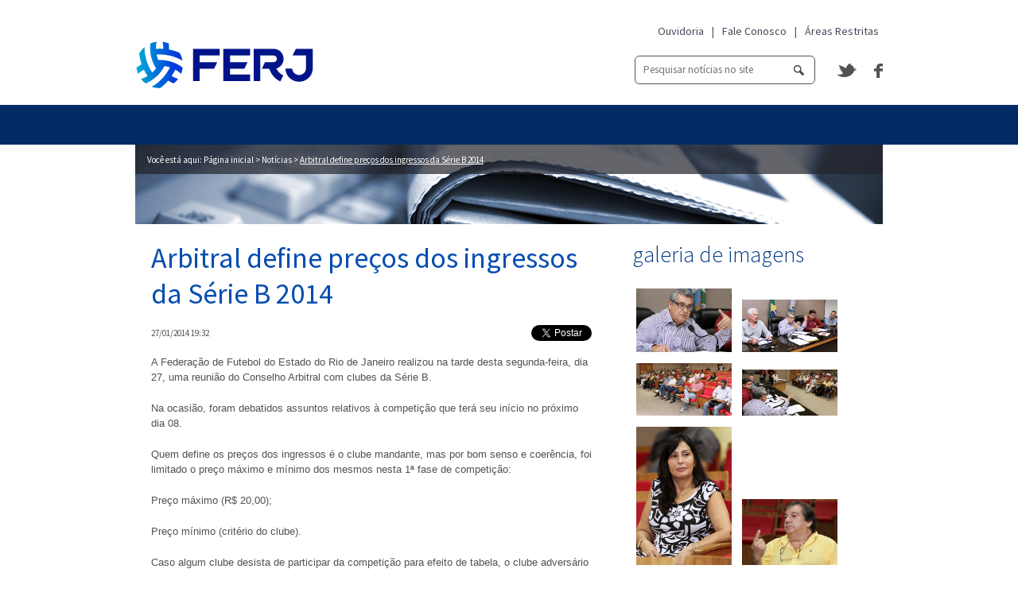

--- FILE ---
content_type: text/html; charset=utf-8
request_url: https://fferj.com.br/Noticias/View/8414
body_size: 4903
content:
<!DOCTYPE html PUBLIC "-//W3C//DTD XHTML 1.0 Transitional//EN" "http://www.w3.org/TR/xhtml1/DTD/xhtml1-transitional.dtd">
<html xmlns="http://www.w3.org/1999/xhtml">
<head>
    <meta http-equiv="Content-Type" content="text/html; charset=utf-8" />
    
    <meta http-equiv="X-UA-Compatible" content="IE=edge">
    <title>FERJ | Arbitral define pre&#231;os dos ingressos da S&#233;rie B 2014</title>
    <link href="/Content/Allen2012css/avisoPopUp.css" rel="stylesheet" type="text/css" />
    <link href="/Content/menu.css" rel="stylesheet" type="text/css" />
    <link href="/Content/JQueryUI/jquery.ui.all.css" rel="stylesheet" type="text/css" />
    <link href="/Content/Site.css" type="text/css" rel="stylesheet"  />
    <link rel="shortcut icon" href="/Content/imagens/favicon.ico"/>

    <script src="/Scripts/jquery-1.10.2.js" type="text/javascript"></script>
</head>
<body>
<div id="global">
    
    <div id="header">
        <div id="content" class="wrap">
            <a href="/">
                <img src="/Content/images/logo.png" id="logo" alt="Página Inicial"/></a>
            <div id="menu-extra">
                <ul>
                    <li><a href="/Ouvidoria">Ouvidoria</a></li>
                    <li>|</li>
                    <li><a href="/FaleConosco">Fale Conosco</a></li>
                    <li>|</li>
                    <li><a href="http://servicos.fferj.com.br/clube">Áreas Restritas</a>
                    </li>
                </ul>
            </div>
            
            <div id="search-content">
<form action="/Noticias/PesquisaNoticia" method="post">                    <input type="text" placeholder="Pesquisar notícias no site" name="Titulo" id="search-input"/>
                    <input type="submit" id="btnsearch-input" class="button-style-1" value="buscar"/>
</form>            </div>
             
            
            <div id="redes-sociais">
                <a href="https://twitter.com/fferj" id="twitter" title="Ferj no Twitter" target="_blank">
                </a><a href="http://www.facebook.com/fferjoficial" id="facebook" title="Ferj no Facebook"
                       target="_blank"></a>
            </div>
            
        </div>
        
        <div id="menu-main">
<ul class="wrap">
        <li><a> </a></li>            
</ul>

        </div>
        
    </div>
    
    
<link rel="stylesheet" type="text/css" href="/Content/noticiaAberta.css" />
<script src="/Scripts/ler-noticia.js" type="text/javascript"></script>
<script src="/Scripts/Facebook.js" type="text/javascript"></script>
<div id="pagina-ler-noticia" class="modelPage">
    <div class="wrap">
        <div class="navegacao">
            <p>
                Você está aqui: <a href="/Home">Página inicial</a> &gt; <a href="/Noticias">Notícias</a> &gt; <span>Arbitral define pre&#231;os dos ingressos da S&#233;rie B 2014</span>
            </p>
        </div>
        <div class="corpo">
                <div id="conteudo-da-noticia">
                    <h1 id="lblTitulo">Arbitral define pre&#231;os dos ingressos da S&#233;rie B 2014</h1>
                    <div class="compartilhamento">
                        <div id="fb-root">
                        </div>
                        <div class="fb-like" data-layout="button_count" data-width="450" data-show-faces="false"
                            data-action="recommend">
                        </div>
                        <a id="tweet" href="https://twitter.com/share" class="twitter-share-button" data-lang="pt">Tweetar</a>
                        <script>                            !function (d, s, id) {
                                var js, fjs = d.getElementsByTagName(s)[0], p = /^http:/.test(d.location) ? 'http' : 'https';
                                if (!d.getElementById(id)) {
                                    js = d.createElement(s);
                                    js.id = id;
                                    js.src = p + '://platform.twitter.com/widgets.js';
                                    fjs.parentNode.insertBefore(js, fjs);
                                }
                            }(document, 'script', 'twitter-wjs');
                        </script>
                        <!-- Posicione esta tag onde você deseja que o botão +1 apareça. -->
                        <g:plusone size="medium"></g:plusone>
                        <!-- Posicione esta tag depois da última tag do botão +1. -->
                        <script type="text/javascript">
                            (function () {
                                var po = document.createElement('script'); po.type = 'text/javascript'; po.async = true;
                                po.src = 'https://apis.google.com/js/plusone.js';
                                var s = document.getElementsByTagName('script')[0]; s.parentNode.insertBefore(po, s);
                            })();
                        </script>
                    </div>
                    <p id="lblData">

                            <span>27/01/2014 19:32</span>  



                    </p>
                    <div id="divTexto"><p><span style="font-family: arial, helvetica, sans-serif; font-size: small;">A Federação de Futebol do Estado do Rio de Janeiro realizou na tarde desta segunda-feira, dia 27, uma reunião do Conselho Arbitral com clubes da Série B.</span></p>
<p><span style="font-family: arial, helvetica, sans-serif; font-size: small;">Na ocasião, foram debatidos assuntos relativos à competição que terá seu início no próximo dia 08.</span></p>
<p><span style="font-family: arial, helvetica, sans-serif; font-size: small;">Quem define os preços dos ingressos é o clube mandante, mas por bom senso e coerência, foi limitado o preço máximo e mínimo dos mesmos nesta 1ª fase de competição:</span></p>
<p><span style="font-family: arial, helvetica, sans-serif; font-size: small;">Preço máximo (R$ 20,00);</span></p>
<p><span style="font-family: arial, helvetica, sans-serif; font-size: small;">Preço mínimo (critério do clube).</span></p>
<p><span style="font-family: arial, helvetica, sans-serif; font-size: small;">Caso algum clube desista de participar da competição para efeito de tabela, o clube adversário folgará na rodada.</span></p>
<p><span style="font-family: arial, helvetica, sans-serif; font-size: small;"><strong>JOGOS DO ANGRA DOS REIS SERÃO À NOITE</strong></span></p>
<p><span style="font-family: arial, helvetica, sans-serif; font-size: small;">A pedido da sua diretoria, o Angra dos Reis Futebol Clube, jogará às 19h, nas partidas em que for o mandante.</span></p>
<p><span style="font-family: arial, helvetica, sans-serif; font-size: small;"><strong>PREMIAÇÃO DEFINIDA</strong></span></p>
<p><span style="font-family: arial, helvetica, sans-serif; font-size: small;">O presidente da FERJ, Dr. Rubens Lopes, aproveitou para anunciar a premiação do campeonato que este ano será de R$100.000,00, distribuídos em partes iguais para os quatro primeiros colocados.</span></p>
<p><span style="font-family: arial, helvetica, sans-serif; font-size: small;"> </span></p>
<p> </p>
<p> </p>
<p><span style="font-family: arial, helvetica, sans-serif; font-size: small;">Agência FERJ</span></p>
<p><span style="font-family: arial, helvetica, sans-serif; font-size: small;"> </span></p></div>
                        <div class="editor-field">
                            <img id="imgCapa" alt="imgCapa" src="http://fferj.azurewebsites.net/admin/AzureStorage/GetImage?path=2014/1/27/7d8f1f92-3e98-4941-8a3a-799b18d49dbe.jpg" title="&#218;rsula Nery/ Ag&#234;ncia FERJ" class="capaNoticia"  width="100%"/>
                        </div>
                </div>
        </div>

            <div class="mais-galerias" style="float: right; margin-left: 50px; width: 315px;">
                <h2 style="margin-bottom: 20px;">galeria de imagens</h2>
                    <a href="/AlbumImagem/View/341">
                        <img src="http://fferj.azurewebsites.net/admin/AzureStorage/GetImage?path=2014/1/28/15871f4a-8994-44b4-a0b0-843e17d128dd.JPG" alt="c810aea4-16fe-4ab6-9515-4d14a8fc452c.JPG" style="width: 120px" />
                    </a>
                    <a href="/AlbumImagem/View/341">
                        <img src="http://fferj.azurewebsites.net/admin/AzureStorage/GetImage?path=2014/1/28/f2f4b47c-d0a7-4e12-a1be-5b24c46ad74b.JPG" alt="e9bd5157-d1ff-4fb8-92c3-db803868cff0.JPG" style="width: 120px" />
                    </a>
                    <a href="/AlbumImagem/View/341">
                        <img src="http://fferj.azurewebsites.net/admin/AzureStorage/GetImage?path=2014/1/28/bb714bcf-e411-4d33-a761-8dcfc632f7d2.JPG" alt="696bbb2a-f048-4f58-97ea-323f19e44383.JPG" style="width: 120px" />
                    </a>
                    <a href="/AlbumImagem/View/341">
                        <img src="http://fferj.azurewebsites.net/admin/AzureStorage/GetImage?path=2014/1/28/90b90d63-861b-46ea-94a5-fa884dcdd093.JPG" alt="3679dad0-10b9-4eae-8ef7-3e6bddd19deb.JPG" style="width: 120px" />
                    </a>
                    <a href="/AlbumImagem/View/341">
                        <img src="http://fferj.azurewebsites.net/admin/AzureStorage/GetImage?path=2014/1/28/2c221ccb-c3b0-4210-8996-7913d4f967bc.JPG" alt="be4811e5-80f1-4c5f-aeb7-fabad91574a0.JPG" style="width: 120px" />
                    </a>
                    <a href="/AlbumImagem/View/341">
                        <img src="http://fferj.azurewebsites.net/admin/AzureStorage/GetImage?path=2014/1/28/0e92534b-45c6-435c-b0d3-9427923abf5a.JPG" alt="d3bed1a5-39ae-4716-9250-52477f60829f.JPG" style="width: 120px" />
                    </a>
            </div>
<a class="ver-mais" href="/AlbumImagem">ver mais</a>
        <div id="leia-tambem">
            <h2>leia tamb&eacute;m</h2>
    <div class="categoria">
        <span class="data">
                <span>22/12/2025 18:49</span>  
        </span>
        <a class="titulo conteudo" href="/Noticias/View/23241">Sampaio e Lusa fazem amistoso de prepara&#231;&#227;o </a>
    </div>
    <div class="categoria">
        <span class="data">
                <span>22/12/2025 18:03</span>  
        </span>
        <a class="titulo conteudo" href="/Noticias/View/23240">Bangu apresenta mais um refor&#231;o </a>
    </div>
    <div class="categoria">
        <span class="data">
                <span>22/12/2025 14:46</span>  
        </span>
        <a class="titulo conteudo" href="/Noticias/View/23150">Curso de &#193;rbitros: matr&#237;culas abertas!</a>
    </div>
    <div class="categoria">
        <span class="data">
                <span>21/12/2025 18:41</span>  
        </span>
        <a class="titulo conteudo" href="/Noticias/View/23239">Maric&#225; realiza jogo-treino contra o Sub-20 do Botafogo</a>
    </div>
<div class="clear"></div>
<a class="ver-mais" href="/Noticias">ver mais</a>

        </div>
    </div>
</div>
<div class="clear">
</div>

    <div id="rodape">
        <div class="wrap">

    <div class="coluna coluna-first">

        <h3>
                <a target="_self"> </a>
        </h3>
    </div>

        </div>
        <div class="clear">
        </div>
        <div id="licensa" class="wrap">
            <span style="margin-left: 5px;">© FERJ 2013</span> <span><a href="/Ouvidoria">OUVIDORIA</a></span><span>|</span>
            <span><a href="/FaleConosco">FALE CONOSCO</a></span><span>|</span>
            <span id="areas-restritas-rodape"><a href="http://servicos.fferj.com.br/clube" target="_blank">
                    ÁREAS RESTRITAS</a></span><span>|</span> <span><a href="mailto:comunicacao@fferj.com.br">
                        ANUNCIE</a></span><span>|</span> <span><a href="#" class="voltarTopo">VOLTAR AO TOPO</a></span>
            <span class="direitos-reservados">SITE OFICIAL DA FEDERAÇÃO DE FUTEBOL DO ESTADO DO
                    RIO DE JANEIRO</span>
        </div>
    </div>
    <div id="direitos-reservados">
        <div class="wrap">
            <span>Todos os direitos reservados</span> <a href="http://fferj.com.br/"
                                                         target="_blank"><span id="logo">Desenvolvido por</span></a>
        </div>
    </div>
</div>

<script src="/Scripts/menu.js" type="text/javascript"></script>
<script src="/Scripts/Allen2012-2.0.js" type="text/javascript"></script>
<script src="/Scripts/Common.js" type="text/javascript"></script>
<script src="/Scripts/JQueryUI/jquery.ui.core.js" type="text/javascript"></script>
<script src="/Scripts/JQueryUI/jquery.ui.datepicker.js" type="text/javascript"></script>
<script src="/Scripts/JQueryUI/jquery.ui.widget.js" type="text/javascript"></script>
<script src="/Scripts/jquery.maskedinput.js" type="text/javascript"></script>

<script type="text/javascript">
    var _gaq = _gaq || [];
    _gaq.push(['_setAccount', 'UA-45652722-1']);
    _gaq.push(['_trackPageview']);

    (function () {
        var ga = document.createElement('script'); ga.type = 'text/javascript'; ga.async = true;
        ga.src = ('https:' == document.location.protocol ? 'https://ssl' : 'http://www') + '.google-analytics.com/ga.js';
        var s = document.getElementsByTagName('script')[0]; s.parentNode.insertBefore(ga, s);
    })();
</script>
</body>
</html>


--- FILE ---
content_type: text/html; charset=utf-8
request_url: https://accounts.google.com/o/oauth2/postmessageRelay?parent=https%3A%2F%2Ffferj.com.br&jsh=m%3B%2F_%2Fscs%2Fabc-static%2F_%2Fjs%2Fk%3Dgapi.lb.en.OE6tiwO4KJo.O%2Fd%3D1%2Frs%3DAHpOoo_Itz6IAL6GO-n8kgAepm47TBsg1Q%2Fm%3D__features__
body_size: 160
content:
<!DOCTYPE html><html><head><title></title><meta http-equiv="content-type" content="text/html; charset=utf-8"><meta http-equiv="X-UA-Compatible" content="IE=edge"><meta name="viewport" content="width=device-width, initial-scale=1, minimum-scale=1, maximum-scale=1, user-scalable=0"><script src='https://ssl.gstatic.com/accounts/o/2580342461-postmessagerelay.js' nonce="-on_fnDGkTkHmXpZ99kttQ"></script></head><body><script type="text/javascript" src="https://apis.google.com/js/rpc:shindig_random.js?onload=init" nonce="-on_fnDGkTkHmXpZ99kttQ"></script></body></html>

--- FILE ---
content_type: text/css
request_url: https://fferj.com.br/Content/Allen2012css/avisoPopUp.css
body_size: 955
content:
/*--------@Autor - Cássio de Oliveira Ferraz--------*/
/*--------Css página de Financeiro - Institucional FFERJ---------*/
.avisoParteUm {
    background-color: #FFFFFF;
    border: 1px solid #022B63;
    /*left: 879px;*/
    left: 45%;
    margin-left: -200px;
    margin-top: -50px;
    min-height: 100px;
    min-width: 400px;
    padding: 10px;
    position: fixed;
    text-align: center;
    /*top: 343px;*/
    top:40%;
    max-width:400px;
}
.avisoParteUm input[type='button'], .avisoParteUm input[type='submit'] {
    background: none repeat scroll 0 0 #515257;
    border: medium none;
    color: #FFFFFF;
    cursor: pointer;
    height: 32px;
    margin-top: 15px;
    min-width: 100px;
    text-transform: lowercase !important;
}
.avisoParteUm input[type="button"]:hover, .avisoParteUm input[type="submit"]:hover {
    background: none repeat scroll 0 0 #013884;
    color:#fff!important;
}
.avisoParteTres center img {
    width:auto!important;
    height:auto!important;
    max-width:200px!important;
    max-height:200px!important;
    margin-bottom:10px;
}

.AllenPopUpFundo {
    background: none repeat scroll 0 0 rgba(0, 0, 0, 0.6);
    height: 100%;
    /*position: absolute;*/
    position: fixed;
    top: 0;
    width: 100%;
    z-index: 10000;
}
.avisoParteDois
{
    width: 100%;
    height: 30px;
    text-align: left;
    color: #022b63;
    border-bottom: 0px;
    cursor: move;
    font-size: 24px;
    font-weight: 300;
    display: inline-block;
}
.avisoParteTres
{
    width: 100%;
    min-height: auto;
    text-align: left;
    background-color: white;
    margin-top: 20px;
}
.avisoParteUmModal
{
    padding: 10px;
    text-align: center;
    position: fixed;
    top: 50%;
    left: 50%;
    border: 1px solid rgb(2, 43, 99);
    background-color: rgb(255, 255, 255);
}
.avisoParteDoisModal
{
    width: 100%;
    height: 17px;
    text-align: left;
    background-color: #fff;
    border-bottom: 0px;
    cursor: move;
}
.avisoParteTresModal
{
    width: 100%;
    overflow-x: auto;
    text-align: left;
    background-color: #fff;
}


--- FILE ---
content_type: text/css
request_url: https://fferj.com.br/Content/Site.css
body_size: 5203
content:
/*
*   main.css
*
*   Arquivo de estilização principal que contém as estilizações da template geral do site
*
*/

/*
* Importações
*/
/*@import url(http://fonts.googleapis.com/css?family=Source+Sans+Pro:200,400);*/
@import url(https://fonts.googleapis.com/css?family=Source+Sans+Pro:200,300,400,600);

/*
*   Estilizações globais
*/
* {
    padding: 0;
    margin: 0;
    outline: none;
}

body {
    font-family: 'Source Sans Pro','Segoe UI','Helvetica','sans-serif';
    font-weight: 400;
    font-size: 14px;
    color: #515257;
}

input {
    font-family: 'Source Sans Pro','Segoe UI','Helvetica','sans-serif';
}

select {
    font-size: 17px !important;
}

input[type='text'],
input[type='password'] {
    min-width: 120px;
    height: 30px;
    line-height: 30px;
    padding: 0 10px;
    border: none;
    border: 1px solid #515257;
    border-radius: 5px;
    -o-border-radius: 5px;
    -webkit-border-radius: 5px;
    -moz-border-radius: 5px;
    -khtml-border-radius: 5px;
}

input[type='button'], input[type='submit'] {
    text-transform: lowercase !important;
}

a img, img {
    border: 0;
}

a {
    color: #044db1;
    text-decoration: none;
}

    a:hover {
        text-decoration: underline;
        /*color: #0B699F;*/
    }

#global {
    min-width: 950px;
}

.wrap {
    width: 940px;
    margin: 0 auto;
}

.lowercase {
    text-transform: lowercase !important;
}

.wrap-conteudo {
    width: 920px;
    margin: auto;
}

.conteudo-espacamento-esquerdo {
    margin-left: 20px;
}

.conteudo-espacamento-direito {
    margin-right: 20px;
}


.clear {
    clear: both;
}

/*
*   Estilizações de reaproveitamento geral, estilizações de elementos
*   que possuem mais chances de ser re-aproveitados como botões, inputs e afins
*/
h2 {
    font-family: 'Source Sans Pro', sans-serif;
    font-size: 28px;
    font-weight: 300;
    color: #013884;
}

    h2.interna {
        font-size: 36px;
    }

.button-style-1 {
    min-width: 100px;
    height: 32px;
    border: none;
    cursor: pointer;
    background: #515257;
    color: #fff;
    font-size: 14px;
    text-transform: lowercase;
}

#BuscaAlbumImagem > input {
    margin-right: 20px;
}

#formBuscaVideo, #BuscaAlbumImagem {
    position: relative;
    margin-top: 15px;
}

    #formBuscaVideo > input#TituloVideo, #BuscaAlbumImagem > input#txtTitulo {
        padding-right: 30px;
        width: 135px;
    }

    #formBuscaVideo > input#Buscar, #BuscaAlbumImagem > #btnFiltrarAlbumImagem {
        background: transparent url("/content/images/search-ico.png") 8px 10px no-repeat !important;
        width: 30px !important;
        height: 30px !important;
        min-width: 0 !important;
        padding: 0 !important;
        margin: 0 !important;
        position: absolute;
        left: 145px;
        top: 0 !important;
        text-indent: -9999px;
    }

        #formBuscaVideo > input#Buscar:hover, #BuscaAlbumImagem > #btnFiltrarAlbumImagem:hover {
            background-image: url("/content/images/search-ico-hover.png") !important;
        }

    #formBuscaVideo > input#Limpar, #BuscaAlbumImagem > #btnLimparAlbumImagem {
        display: none;
    }

.button-style-1:hover {
    background: #013884;
}

.button-select-style-1 {
    font-family: 'Source Sans Pro', sans-serif;
    font-size: 18px;
    font-weight: 400;
    height: 35px;
    padding: 5px 10px;
    border: 1px solid #515257;
    border-radius: 6px;
    -moz-border-radius: 6px;
    -o-border-radius: 6px;
    -khtml-border-radius: 6px;
    -webkit-border-radius: 6px;
}

.sem-pading-margin-right {
    margin-right: 0 !important;
    padding-right: 0 !important;
}

.sem-background {
    background: none !important;
}

.ver-mais {
    display: inline-block;
    /*    margin-top: -18px;*/
    text-align: right;
    text-decoration: none;
    color: #5dc9e8;
    cursor: pointer;
    clear: right;
    float: right;
}

#leia-tambem {
    float: right;
    clear: right;
    margin-left: 30px;
    min-width: 240px;
    margin-top: 20px;
}

    #leia-tambem .caixa-de-noticia {
        display: inline-block;
        margin-bottom: 20px;
        width: 100%;
    }

    #leia-tambem h2 {
        margin-bottom: 20px;
    }

    #leia-tambem .data {
        color: #666666;
        font-size: 12px;
        margin-top: 20px;
        width: 100%;
        display: block;
    }

    #leia-tambem .titulo {
        font-weight: bold;
        color: #044DB1;
        font-size: 17px;
        cursor: pointer;
        margin: 10px 0 20px;
    }

.ver-mais:hover {
    color: #4aa1b9;
    text-decoration: underline;
}

/*
*   Topo
*/
#header #content {
    position: relative;
}

#header #logo {
    margin-top: 50px;
}

/* --- Busca --- */
#header #search-content {
    position: absolute;
    right: 85px;
    bottom: 6px;
}

#header #search-input {
    float: left;
    width: 185px;
    height: 30px;
    line-height: 30px;
    /*margin-right: 10px;*/
    padding: 2px 30px 2px 10px;
    /*background-image: url("/content/images/search-ico.png");
    background-repeat: no-repeat;
    background-position: 10px center;*/
    border: 1px solid #515257;
    border-radius: 6px;
    -moz-border-radius: 6px;
    -o-border-radius: 6px;
    -khtml-border-radius: 6px;
    -webkit-border-radius: 6px;
}

#btnsearch-input {
    min-width: 0 !important;
    height: 30px !important;
    width: 30px !important;
    min-width: initial !important;
    background: transparent url("/content/images/search-ico.png") no-repeat 8px 8px !important;
    position: absolute;
    top: 4px;
    right: 5px;
    text-indent: -9999px;
}

    #btnsearch-input:hover {
        background-image: url("/content/images/search-ico-hover.png") !important;
    }

/* --- Redes sociais --- */
#redes-sociais {
    position: absolute;
    right: 0px;
    top: 80px;
}

    #redes-sociais a {
        float: left;
        display: block;
        margin-left: 20px;
    }


    #redes-sociais #rss {
        width: 21px;
        height: 21px;
        background-image: url("images/sprite-home.png");
        background-position: 101px 98px;
    }

        #redes-sociais #rss:hover {
            background-position: 101px 155px;
        }

    #redes-sociais #twitter {
        width: 26px;
        height: 17px;
        background-image: url("/content/images/sprite-home.png");
        background-position: 61px 96px;
    }

        #redes-sociais #twitter:hover {
            background-position: 61px 153px;
        }

    #redes-sociais #facebook {
        width: 11px;
        height: 18px;
        background-image: url("images/sprite-home.png");
        background-position: 20px 96px;
    }

        #redes-sociais #facebook:hover {
            background-position: 20px 153px;
        }

/* --- Menu extra --- */
#header #menu-extra {
    position: absolute;
    top: 25px;
    right: 0;
    color: #515257;
}

    #header #menu-extra a {
        color: #484758;
    }

        #header #menu-extra a:hover {
            color: #242629;
        }

    #header #menu-extra ul {
        list-style: none;
    }

        #header #menu-extra ul li {
            position: relative;
            float: left;
            padding: 5px;
        }

.opg {
    position: relative;
    left: -6px;
}

/* Áreas Restritas */
#menu-extra li#areas-restritas:hover {
    background-color: #013884;
    color: #fff !important;
}

    #menu-extra li#areas-restritas:hover a {
        color: #fff;
        font-weight: normal !important;
    }

#menu-extra li ul {
    display: none;
    position: absolute;
    top: 28px;
    right: 0px;
    width: 200px;
    height: 195px;
    padding: 20px 10px;
    background-color: #fff;
    background-image: url("/content/images/menu-seta-extra-icone.png");
    background-repeat: no-repeat;
    background-position: 165px top;
    box-shadow: -1px 3px 8px #333434;
    color: #515257;
    z-index: 6;
}

    #menu-extra li ul a {
        color: #515257 !important;
    }

        #menu-extra li ul a:hover {
            text-decoration: underline !important;
        }

    #menu-extra li ul .tamanho-reduzido {
        font-size: 10px !important;
    }

#menu-extra ul li:hover ul {
    display: block;
}


#menu-extra #areas-restritas a:hover {
    text-decoration: none !important;
}

#menu-extra #areas-restritas input[type="text"],
#menu-extra #areas-restritas input[type="password"] {
    width: 120px;
    height: 30px;
    line-height: 30px;
    padding: 0 10px;
    border: none;
    border: 1px solid #515257;
    border-radius: 5px;
    -o-border-radius: 5px;
    -webkit-border-radius: 5px;
    -moz-border-radius: 5px;
    -khtml-border-radius: 5px;
}

#menu-extra #areas-restritas input[type="submit"] {
    margin-left: 43px;
    margin-top: 5px;
    margin-bottom: 10px;
}

#menu-extra #areas-restritas .esqueceu-senha {
    margin-right: 63px;
}

#menu-extra #areas-restritas #manter-conectado {
    margin-right: 21px;
}

    #menu-extra #areas-restritas #manter-conectado input {
        float: left;
        margin-top: 4px;
        margin-right: 5px;
    }

#menu-extra #areas-restritas .espaco-baixo {
    margin-bottom: 10px;
}

#menu-extra #areas-restritas .grupo-campos .campo {
    clear: both;
    line-height: 30px;
    width: 186px;
}

    #menu-extra #areas-restritas .grupo-campos .campo input {
        float: right;
    }

    #menu-extra #areas-restritas .grupo-campos .campo span {
        display: block;
        float: left;
    }

#menu-extra #areas-restritas .grupo-campos .opcao {
    clear: both;
    display: block;
    float: right;
}

#menu-extra #areas-restritas .cadastrar {
    text-align: center;
    display: block;
}

/* Central de Documentos */
#menu-main #central-documentos {
    position: relative;
    float: left;
    background-color: #f0f0f2;
    margin-top: -20px;
    margin-left: 60px;
    padding: 20px;
}

    #menu-main #central-documentos p {
        margin-top: 10px;
    }

    #menu-main #central-documentos input[type="text"], select {
        width: 150px;
        height: 30px;
        line-height: 30px;
        padding: 0 0 0 5px;
        border: 1px solid #515257;
        border-radius: 5px;
    }

    #menu-main #central-documentos input.data {
        width: 60px;
    }

    #menu-main #central-documentos input[type="submit"] {
        display: block;
        margin-top: 20px;
    }

    #menu-main #central-documentos .datapicker-box {
        position: absolute !important;
        top: -60px !important;
        left: 0px !important;
    }

/* --- Menu principal --- */
#header #menu-main {
    margin-top: 20px;
    background-color: #022b64;
    text-align: center;
}

#menu-main > .wrap {
    width: auto !important;
    display: inline-block;
    text-align: left;
    margin: 0 auto;
}

    #menu-main > .wrap > li > a {
        text-transform: uppercase;
    }

#header #menu-main ul {
    list-style: none;
}

#header #menu-main > ul > li {
    position: relative;
    float: left;
}

    #header #menu-main > ul > li > a.ativo,
    #header #menu-main > ul > li > a {
        color: #FFFFFF;
        cursor: pointer;
        display: table-cell;
        font-size: 17px;
        font-weight: 400;
        height: 50px;
        line-height: 18px;
        text-align: center;
        text-decoration: none;
        vertical-align: middle;
        white-space: pre-wrap;
        padding: 0px 8px;
    }

        #header #menu-main > ul > li > a.ativo,
        #header #menu-main > ul > li > a.pagina-inicial,
        #header #menu-main > ul > li > a.central-documentos {
            display: block;
            padding: 0 20px;
            font-weight: 400;
            color: #fff;
            text-decoration: none;
            font-size: 17px;
            cursor: pointer;
        }

    #header #menu-main > ul > li:hover {
        background-color: #013884;
    }

/* Menu - Dropdown */
#menu-main li #caixa-menu {
    display: none;
    position: absolute;
    /*width: 750px;*/
    padding: 30px;
    left: -225px;
    line-height: normal;
    background-color: #FFF;
    /*background-image: url("images/menu-seta-icone.png");*/
    background-position: left top;
    background-repeat: no-repeat;
    box-shadow: -1px 3px 8px #333434;
    z-index: 999;
}

@media screen and (max-width: 1030px) {
    #menu-main li #caixa-menu {
        left: -190px;
        background-image: none;
        width: 560px;
    }
}

#menu-main li #caixa-menu a {
    color: #515257;
}

div.caixa-menor {
    left: -174px !important;
    background-position: 226.5px 0% !important;
    width: 435px !important;
}

#menu-main #caixa-menu li {
    display: block;
    color: #515257;
}

#menu-main #caixa-menu ul {
    float: left;
    margin-right: 50px;
}

#menu-main #caixa-menu > ul {
    padding-bottom: 20px;
}

#menu-main #caixa-menu li.categoria,
#menu-main span.categoria {
    display: block;
    font-size: 18px;
    color: #013884;
    margin-bottom: 20px;
}

#menu-main #caixa-menu li {
    font-size: 14px;
}

#menu-main #caixa-menu > ul > ul ul {
    padding-bottom: 5px;
}

    #menu-main #caixa-menu > ul > ul ul li, #menu-main #caixa-menu > ul > ul ul ul li.sub-grupo {
        font-size: 13px !important;
    }

        #menu-main #caixa-menu > ul > ul ul li.sub-grupo {
            font-size: 14px !important;
        }

#menu-main #caixa-menu > ul > ul > ul > li.sub-grupo a {
    padding-left: 5px !important;
    color: #515257 !important;
}

#menu-main #caixa-menu a.nohover, #menu-main #caixa-menu a.nohover:hover {
    text-decoration: none !important;
    cursor: default !important;
}

#menu-main #caixa-menu > ul > ul > li.sub-grupo, #menu-main #caixa-menu > ul > li {
    font-size: 15px;
    margin-top: 5px;
}

#menu-main #caixa-menu li.espaco-cima {
    margin-top: 20px;
}

#menu-main #caixa-menu li.espaco-baixo {
    margin-bottom: 10px;
}

#menu-main #caixa-menu > ul > ul > li > a {
    padding-left: 5px;
}

#menu-main #caixa-menu > ul > ul > li.sub-grupo > a, #menu-main #caixa-menu > ul > li > a {
    color: #252525;
    padding-left: 0 !important;
}

#menu-main #caixa-menu > ul > ul > ul > ul li a {
    color: #777 !important;
    padding-left: 20px;
}

#menu-main #caixa-menu > ul > ul > ul > li > a, #menu-main #caixa-menu > ul > ul > ul > ul li.sub-grupo a {
    color: #777 !important;
    padding-left: 15px;
}

#menu-main #caixa-menu div.coluna {
    float: left;
    width: 33%;
}

/* Rodape */
#rodape {
    padding-left: 30px;
    padding-top: 30px;
    padding-bottom: 30px;
    background-color: #515257;
}

/* Rodape - Menu */
#rodape {
    color: #fff;
    margin-top: 20px;
}

    #rodape ul {
        list-style: none;
    }

    #rodape .coluna {
        float: left;
        margin-right: 10px;
        border-left: 1px solid #3b3c41;
        padding-left: 10px;
        width: 200px;
        padding-bottom: 20px;
    }

div.coluna-first {
    border: none !important;
    padding-left: 0 !important;
    margin-left: 0 !important;
    width: 180px;
}

#rodape .coluna .sub-coluna {
    float: left;
}

.sub-colunas-espacamento {
    margin-left: 15px;
}

#rodape .sub-coluna > nav {
    display: inline-block;
    float: left;
    list-style-type: none;
    margin-top: 15px;
    width: 100%;
}

    #rodape .sub-coluna > nav > ul > nav {
        display: inline-block;
        float: left;
        list-style-type: none;
        margin-bottom: 15px;
        padding-right: 2%;
        width: 47%;
    }

#rodape .sub-coluna nav:first-child {
    margin-top: 0 !important;
}

#rodape .sub-coluna > nav > ul > nav > ul nav {
    padding-left: 10px;
    margin-bottom: 3px;
}

#rodape .sub-coluna > nav > ul > nav > ul > nav li.sub-categoria-espaco {
    margin-left: -10px !important;
    margin-bottom: 0 !important;
}

#rodape nav a {
    font-size: 9pt;
    color: #fff;
}

#rodape a.categoria, .coluna h3 a {
    color: #fff;
    margin-bottom: 30px;
    font-size: 11pt;
    width: 200px;
    text-transform: uppercase;
}

    #rodape a.categoria:hover,
    #rodape a.sub-categoria:hover {
        text-decoration: none;
    }

#rodape .sub-coluna > nav > ul > nav > ul > nav > ul > li.sub-categoria-espaco a.sub-categoria {
    font-weight: bolder;
}

#rodape div.sub-coluna > nav > ul > li.sub-categoria-espaco > a.sub-categoria, #rodape div.sub-coluna > nav > ul > nav > ul > li > a.sub-categoria {
    text-transform: uppercase;
    color: #d5d8db;
}

#rodape nav li.sub-categoria.espaco-cima {
    margin-top: 20px;
}

#rodape nav li.sub-categoria.espaco-baixo {
    margin-bottom: 20px;
}

#rodape .coluna .sub-coluna {
    margin-top: 10px;
    display: inline-block;
    width: 100%;
}


    #rodape .coluna .sub-coluna .sub-categoria-filho {
        margin-left: 5px;
    }

.sub-categoria-espaco {
    margin-bottom: 2px;
}

.sub-categoria-espaco-duplo {
    margin-top: 30px !important;
}

/* Licensa */
#licensa {
    margin-top: 50px;
}

    #licensa a {
        color: #fff;
    }

    #licensa span {
        display: block;
        float: left;
        margin-right: 5px;
        padding-right: 5px;
        font-size: 11px;
    }

    #licensa .direitos-reservados {
        float: right;
    }

    #licensa #areas-restritas-rodape {
        position: relative;
    }

.areas-restritas-rodape-ativo {
    position: absolute;
    display: block;
    bottom: 0;
    left: 0;
}

.caixa-areas-restritas {
    background-color: #FFF;
}

/* Direitos reservados */
#direitos-reservados {
    height: 50px;
    padding-left: 30px;
    line-height: 50px;
    font-size: 11px;
    background-color: #5f5f61;
    color: #fff;
}

    #direitos-reservados #logo {
        display: block;
        float: right;
        height: 27px;
        line-height: 27px;
        padding-right: 130px;
        margin-top: 13px;
        background-image: url("/content/images/rodape-logo.png");
        background-repeat: no-repeat;
        background-position: right center;
    }

    #direitos-reservados a {
        color: #fff;
    }

        #direitos-reservados a:hover {
            font-weight: normal;
        }

/* Paginacao */
#paginacao {
    position: relative;
    height: 30px;
    /*line-height: 30px; ________*/
    background-color: #f0f0f2;
}

    #paginacao a {
        color: #515257;
        display: block;
        /*float: left; ________*/
    }

        #paginacao a:hover {
            font-weight: bolder;
            color: #4AA1B9 !important;
        }

        #paginacao a.ativo {
            color: #5dc9e8;
            text-decoration: underline;
        }

    #paginacao #acao-ultima,
    #paginacao #acao-proxima {
        /*float: right; ________*/
    }

    #paginacao #paginas {
        display: inline-block;
        position: absolute;
    }

        #paginacao #paginas a {
            display: block;
            float: left;
            margin-right: 30px;
        }

    #paginacao #acao-proxima {
        margin: 0px !important;
        margin-left: 50px !important;
    }

    #paginacao #acao-anterior {
        margin: 0px !important;
        margin-right: 50px !important;
    }

    /*#paginacao .paginas span, #paginacao .paginas a{ float: left;}*/
    #paginacao .paginas span, #paginacao .paginas a, .paginacaoVoltar, .paginacaoAvancar {
        display: table-cell;
        width: 30px;
        height: 30px;
        vertical-align: middle;
    }

    #paginacao .paginas > div {
        display: table-cell;
    }

    #paginacao .paginas {
        display: table;
        width: 94%;
        padding: 0 3%;
    }

#acao-ultima, #acao-primeira {
    display: block !important;
    height: 20px !important;
    padding: 5px 0 !important;
    text-align: right !important;
    width: 50px !important;
    text-decoration: none !important;
}

#acao-ultima {
    float: right;
}

#acao-primeira {
    float: left;
}

#paginacao .paginas span {
    color: #5DC9E8;
    text-decoration: underline;
}
/**
*   Estrutura padrão
*   Esta estrutura usada ccomo modelo para as páginas internas
*/

.modelPage {
    margin-bottom: 20px;
    padding: 0 20px;
}

    .modelPage .navegacao {
        position: relative;
        width: 940px;
        height: 100px;
        margin-bottom: 20px;
        font-size: 11px;
        color: #fff;
    }

        /* Navegação */
        .modelPage .navegacao span {
            text-decoration: underline;
        }

        .modelPage .navegacao a {
            color: #fff;
        }

        .modelPage .navegacao p {
            position: absolute;
            left: 15px;
            top: 12px;
        }

    .modelPage .corpo {
        margin-top: 20px;
        padding: 0 20px;
    }

        .modelPage .corpo > h2 {
            margin-bottom: 20px;
        }

    /*Navegação reduzida*/
    .modelPage .navegacao.reduzida {
        background-color: RGBA(0,0,0,0.5);
        height: 40px;
    }

    /* Menu */
    .modelPage .corpo .menu {
        float: left;
        width: 180px;
        margin-right: 20px;
        padding-right: 20px;
        border-right: 1px solid #515357;
    }

        .modelPage .corpo .menu ul li a {
            font-size: 17px;
        }

        .modelPage .corpo .menu ul {
            list-style: none;
            text-transform: uppercase;
        }

        .modelPage .corpo .menu > ul > li {
            position: relative;
            padding-right: 5px;
        }

            .modelPage .corpo .menu > ul > li:hover ul {
                display: block;
            }

            .modelPage .corpo .menu > ul > li > a {
                display: block;
                margin-bottom: 5px;
                padding: 10px;
                color: #515257;
            }

                .modelPage .corpo .menu > ul > li > a:hover {
                    background-color: #f0f0f0;
                    text-decoration: none;
                }
        /*.modelPage .corpo .menu > ul > li > a.active {  background-color: #013884; color: #fff; }*/


        /* Sub Menu */
        .modelPage .corpo .menu li > ul {
            display: none;
            position: absolute;
            z-index: 2;
            top: 0;
            right: -155px;
            width: 150px;
            border-left: 5px solid #013884;
        }

            .modelPage .corpo .menu li > ul > li {
                padding: 0 10px;
                background-color: rgba(155, 156, 159, 0.7);
            }

                .modelPage .corpo .menu li > ul > li > a {
                    display: block;
                    padding: 10px 0;
                    padding-left: 10px;
                    color: #fff;
                    border-bottom: 1px solid #fff;
                }

                    .modelPage .corpo .menu li > ul > li > a:hover {
                        text-decoration: none;
                    }

                .modelPage .corpo .menu li > ul > li:hover {
                    background-color: #013884;
                    color: #fff;
                }

    /* Menu horizontal */
    .modelPage .menu-horizontal {
        display: inline-block;
        margin-bottom: 10px;
    }

        .modelPage .menu-horizontal > ul {
            display: inline-block;
            list-style: none;
            padding: 0;
        }

            .modelPage .menu-horizontal > ul li {
                position: relative;
                float: left;
            }

        .modelPage .menu-horizontal li .seta {
            display: none;
            position: absolute;
            bottom: -13px;
            left: 50%;
            margin-left: -7px;
            width: 13px;
            height: 13px;
            background-image: url(/content/images/menu-seta-extra-icone.png);
            background-position: center top;
            background-repeat: no-repeat;
        }

        .modelPage .menu-horizontal > ul > li > a {
            display: block;
            float: left;
            margin-right: 3px;
            margin-right /*\**/: 1px\9;
            padding: 15px 20px;
            font-size: 17px;
            text-transform: uppercase;
            color: #fff;
            background-color: #9b9c9f;
        }

            .modelPage .menu-horizontal > ul > li > a:hover {
                text-decoration: none;
                background-color: #013884;
            }

        .modelPage .menu-horizontal > ul > li:hover .seta {
            display: block;
        }

        .modelPage .menu-horizontal > ul > li.active .seta {
            display: block;
        }

        .modelPage .menu-horizontal > ul > li.active a {
            text-decoration: none;
            background-color: #013884;
        }

/*Enumeração de etapas*/
.grupo-enumerado {
    margin-bottom: 30px;
}

.input-text-enumerado {
    width: 250px;
}

.input-textarea-enumerado {
    width: 365px;
    height: 135px;
    padding: 15px;
}

.etapa-enumerada {
    position: relative;
    margin-bottom: 10px;
}

    .etapa-enumerada .icone {
        display: inline-block;
        width: 30px;
        height: 30px;
        line-height: 30px;
        margin-right: 10px;
        background-image: url(/content/images/sprite-pgto-taxa.png);
        background-repeat: no-repeat;
    }

    .etapa-enumerada .titulo {
        position: absolute;
        display: inline-block;
        font-size: 17px;
        left: 45px;
        top: 5px;
    }

    .etapa-enumerada .um {
        background-position: -8px -12px;
    }

    .etapa-enumerada .dois {
        background-position: -78px -12px;
    }

    .etapa-enumerada .tres {
        background-position: -149px -12px;
    }

    .etapa-enumerada .quatro {
        background-position: -218px -12px;
    }

    .etapa-enumerada .cinco {
        background-position: -283px -12px;
    }

    .etapa-enumerada .seis {
        background-position: -350px -12px;
    }

    .etapa-enumerada .sete {
        background-position: -411px -12px;
    }

/*Hover Azul*/
.blue-hover:hover {
    /*background-color: RGBA(11, 105, 159,0.6);*/
}

/*Mensagem de erro*/
.mensagensErro {
    margin-top: 10px;
    list-style: none;
    color: #eb3323;
}


.imagem-galeria-margin {
    margin-right: 4px;
}

.centralDocumentosCalendario img {
    margin-left: 5px;
}

#ddlCampeonatos {
    margin-top: 5px;
}

.time .escudo {
    height: auto !important;
    width: auto !important;
    max-height: 32px;
    max-width: 32px;
}

.BuscaTipoTaxa > input {
    margin: 0 20px 10px 0;
}

.BuscaTipoTaxa > #txtData {
    margin: 0 0 10px 0 !important;
}

.BuscaTipoTaxa > .ui-datepicker-trigger {
    margin: 0 20px 0 0;
}

#content > a, #content > a img {
    border: 0;
}


--- FILE ---
content_type: text/css
request_url: https://fferj.com.br/Content/noticiaAberta.css
body_size: 1752
content:
/*
*   index.css
*
*   Arquivo de estilização da pagina de NOTICIAS.
*
*/

#pagina-ler-noticia .navegacao {
    background-image: url("/content/images/topo-noticias.png");
}

#pagina-ler-noticia #conteudo-da-noticia {
    float: left;
    width: 554px;
}

    #pagina-ler-noticia #conteudo-da-noticia h1 {
        color: #044db1;
        font-size: 36px;
        font-weight: normal;
        margin-bottom: 20px;
    }

    #pagina-ler-noticia #conteudo-da-noticia #lblData {
        color: #515357;
        font-size: 11px;
        margin-bottom: 20px;
    }

div.legenda, .editor-field label {
    background: none repeat scroll 0 0 #EEEEEE;
    clear: left;
    float: left;
    font-style: italic;
    /*margin: -30px 20px 20px 0;*/
    margin:-11px 10px 5px 10px;
    /*max-width: 260px;*/
    padding: 10px;
}
.editor-field {
    margin:0 0 10px;
}
#conteudo-da-noticia #divTexto {
    line-height: 22px;
}
#divTexto p img, .editor-field img {
    float: left;
    height: auto;
    /*margin:0 20px 20px 0;
    max-width: 97%;
    min-width:300px;*/
    padding: 10px;
}
#divTexto p {
    line-height:1.4em;
    margin-bottom:20px!important;
}

#pagina-ler-noticia #conteudo-da-noticia .capaNoticia {
    margin-top: 10px;
}

#pagina-ler-noticia #leia-tambem {
    float: right;
    clear:right;
    margin-left: 30px;
    width: 316px;
    margin-top:20px;
}

    #pagina-ler-noticia #leia-tambem .caixa-de-noticia {
        display: inline-block;
        margin-bottom: 20px;
        width: 100%;
    }

    #pagina-ler-noticia #leia-tambem h2 {
        margin-bottom: 20px;
    }

    #pagina-ler-noticia #leia-tambem .data {
        color: #666666;
        font-size: 12px;
        margin-top: 20px;
        width: 100%;
        display: block;
    }

    #pagina-ler-noticia #leia-tambem .titulo 
    {
        color: #044db1;
        font-size: 17px;
        cursor: pointer;
        margin: 10px 0 20px;
    }


#leia-tambem #categorias-3 {
    float: right;
    width: 276px;
}

    #leia-tambem #categorias-3 #galeria-imagem-ativa {
        position: relative;
    }

        #leia-tambem #categorias-3 #galeria-imagem-ativa > a {
            display: block;
            height: 202px;
            width: 276px;
        }

    #leia-tambem #categorias-3 #galeria-legenda {
        background-image: url("../images/galeria-legenda-bg.png");
        bottom: 0;
        color: #FFFFFF;
        font-size: 11px;
        left: 0;
        padding: 5px;
        position: absolute;
        width: 266px;
    }

        #leia-tambem #categorias-3 #galeria-legenda span {
            display: block;
        }

    #leia-tambem #categorias-3 #galeria-de-imagens .imagens {
        background-color: #515257;
        height: 60px;
        margin-top: -4px;
        padding: 10px 5px;
    }

        #leia-tambem #categorias-3 #galeria-de-imagens .imagens a {
            background-size: 200px auto;
            display: block;
            float: left;
            height: 62px;
            margin-right: 10px;
            width: 82px;
        }

            #leia-tambem #categorias-3 #galeria-de-imagens .imagens a:last-child {
                margin-right: 0;
            }

#leia-tambem .ver-mais {
    margin-top: 15px!important;
}

#categorias-2 {
    float: left;
    height: auto !important;
    /*margin-left: 55px !important;
    margin-top: 145px !important;*/
    position: relative;
    /*width: 307px;*/
}
/*#leia-tambem {
    float: right !important;
    height: auto !important;
    margin-left: 55px !important;
    width: 275px !important;
}*/
.imagens a, .imagens img {
    display: none;
    z-index: -999;
}

.imagens {
    overflow: hidden;
}

.galeria-de-imagens .imagens {
    overflow: hidden;
}

div.compartilhamento {
    float: right;
    position: relative;
    top: -3px;
}

div.fb-like {
    margin-right: 30px;
    position: relative;
}

.navegacao a {
    color: #fff;
}

#leia-tambem .titulo {
    text-decoration: none;
}

    #leia-tambem .titulo:hover {
        text-decoration: underline;
    }

#categorias-1 h2, #categorias-2 h2, #categorias-3 h2, #categorias-4 h2, #categorias-5 h2 {
    margin-bottom: 15px;
}

#categorias-2 .categoria {
    display: inline-block;
    margin-bottom: 25px;
}

    #categorias-2 .categoria .video {
        background-size: 150px auto;
        display: block;
        float: left;
        height: 80px;
        margin-right: 10px;
        width: 120px;
    }

    #categorias-2 .categoria .video-icone {
        background-image: url("/Content/images/sprite-home.png");
        background-position: 111px -14px;
        height: 30px;
        margin: 22px auto auto;
        width: 30px;
    }

    #categorias-2 .categoria a:hover .video-icone {
        background-position: 109px 43px;
    }

    #categorias-2 .categoria .data {
        color: #515257;
        font-size: 12px;
        margin-bottom: 10px;
    }

    #categorias-2 .categoria .conteudo {
        color: #7BC242;
        display: block;
        font-size: 17px;
    }

    #categorias-2 .categoria > div {
        float: left;
        width: 175px;
    }
 div.mais-galerias a img {
    border: 0 none;
    margin: 5px;
    text-decoration: none;
    width: 120px;
}


--- FILE ---
content_type: application/x-javascript
request_url: https://fferj.com.br/Scripts/Facebook.js
body_size: 649
content:
$(document).ready(function () {

    window.fbAsyncInit = function () {
        // init the FB JS SDK
        FB.init({
            appId: '292445510768495',                        // App ID from the app dashboard // Channel file for x-domain comms
            status: true,                                 // Check Facebook Login status
            xfbml: true                                  // Look for social plugins on the page
        });

        // Additional initialization code such as adding Event Listeners goes here
    };

    // Load the SDK asynchronously
    (function (d, s, id) {
        var js, fjs = d.getElementsByTagName(s)[0];
        if (d.getElementById(id)) { return; }
        js = d.createElement(s); js.id = id;
        js.src = "//connect.facebook.net/pt_BR/all.js";
        fjs.parentNode.insertBefore(js, fjs);
    } (document, 'script', 'facebook-jssdk'));

});


--- FILE ---
content_type: application/x-javascript
request_url: https://fferj.com.br/Scripts/ler-noticia.js
body_size: 500
content:
$(document).ready(function ()
{


    $('#conteudo-da-noticia img[title]').after(function (i)
    {

        if ($(this).attr('title') != undefined || $(this).attr('title') != '')
        {
            return '<br/><div class="legenda" style="width:' + ($(this).width() - parseInt(20)) + 'px;' + $(this).attr('style') + '"><span>' + $(this).attr('title') + '</span></div>';
        }
    });

    //$('#conteudo-da-noticia img[title]').each(function (i)
    //{
    //    var imagem = $(this).parent().html();
    //    if ($(this).attr('title') != undefined || $(this).attr('title') != '')
    //    {
    //        $(this).parent().html('<div class="img-container">' + imagem + '<br/><div class="" style="width:100%;"><span class="legenda">' + $(this).attr('title') + '</span></div></div>');
    //    }
    //});

})

--- FILE ---
content_type: application/x-javascript
request_url: https://fferj.com.br/Scripts/menu.js
body_size: 770
content:
$(function () {
    $("#menu-main > ul > li").hover(
        function () {
            var tamanho = 275;
            var largura = parseInt($(this).width());
            var resultado = tamanho + (largura / 2);
            $("#menu-main li #caixa-menu").css("background-position", resultado + "px top");
            $(this).find("#caixa-menu").show();
        },
        function () {
            $(this).find("#caixa-menu").stop().hide()
        });

    $("#menu-main #caixa-menu ul:last-child").css("margin-right", "0");

    var distancia_atual_posicao;
    $("#menu-main > ul > li#aferj").hover(
        function () {
            distancia_atual_posicao = parseInt($("#menu-main li #caixa-menu").css("left").substr(1, 3) * -1);
            $("#menu-main li #caixa-menu")
                .css("left", (distancia_atual_posicao + 110) + "px")
                .css("background-position", (318.5 - 110) + "px 0px");
        },
        function () {
            $("#menu-main li #caixa-menu").css("left", distancia_atual_posicao + "px");
        });

    $("#menu-main > ul li#centraldocumentos").hover(
        function () {
            distancia_atual_posicao = parseInt($("#menu-main li #caixa-menu").css("left").substr(1, 3) * -1);
            $("#menu-main li #caixa-menu")
                .css("left", (distancia_atual_posicao - 160) + "px")
                .css("background-position", (390 + 160) + "px 0px");
        },
        function () {
            $("#menu-main li #caixa-menu").css("left", distancia_atual_posicao + "px");
        });

    $("#rodape .coluna:last-child").addClass("sem-pading-margin-right").addClass("sem-background");
    $("#rodape .coluna .sub-coluna:nth-child(3)").addClass("sub-colunas-espacamento");

    try {
        var larguraup = document.getElementById("paginacao").offsetWidth;
        var larguradown = document.getElementById("paginas").offsetWidth;
        var largura = (larguraup / 2) - (larguradown / 2);
    }
    catch (err) {
    }

    $("#paginacao #paginas").css({ 'left': largura });
    $("#paginacao #paginas .pagina:last").css({ "margin": "0px" });
});

--- FILE ---
content_type: application/x-javascript
request_url: https://fferj.com.br/Scripts/Common.js
body_size: 1359
content:
//ajaxConfig.onErro = function (r) { };
ajaxConfig.baseUrl = pGetURL();
ajaxConfig.showAlerta = true;
ajaxConfig.loadingGifUrl = Combine(ajaxConfig.baseUrl, "Content/images/loader.gif");
//popUpConfig.CorBarra = '#FFFFF';
//popUpConfig.CorTitulo = 'white';


function pGetURL() {
    return "/";
}

//eventos de paginação

$(document).ready(function () //
{
    ajustaLarguraMenu();
    $('body').on("click", ".paginacao", btnPaginar_Click);

    $('body').on("click", ".ordem", btnOrdenar_Click);
    CarregaMascaras();

    //    //Carrega o menu principal
    //    CarregarMenuPrincipal();


    //    // cria a expressão icontains: uma variação case-insensitive para o contains
    //    $.expr[':'].icontains = function (obj, index, meta, stack) {
    //        return (obj.textContent || obj.innerText || jQuery(obj).text() || '').toLowerCase().indexOf(meta[3].toLowerCase()) >= 0;
    //    };
});

$(window).load(function () {
    ajustaLarguraMenu();
    // Hover do calendário
    $(".ui-datepicker-trigger").hover(
         function () { // Mouse hover
             $(this).attr("src", "../../../Content/Imagens/calendario2.png");
         },
         function () { // Mouse hoverOut
             $(this).attr("src", "../../../Content/Imagens/calendario.png");
         }
     );
});

function CarregaMascaras() {
    $(".CampoTelefone").mask("(99) 9999-9999?9");
    if ($(".CampoData").datepicker != undefined)
        $(".CampoData").datepicker({
            showOn: "button",
            buttonImage: Combine(ajaxConfig.baseUrl, "Content/Imagens/calendario.png"), 
            buttonImageOnly: true
        });
}

function CarregarMenuPrincipal() {
    $.AjaxMVC(
    {
        Url: GetUrl("Menu", "ObterMenus"),
        Sucesso: function (view)//
        {
            $("#menucontainer").empty();
            $("#menucontainer").html(view);
        }
    });
}

function btnPaginar_Click() {

    var indice = $(this).attr("indice");
    var ControllerName = $(this).attr("ControllerName");

    $.AjaxMVC(
    {
        Url: GetUrl(ControllerName, "Paginacao"),
        Dados: "indice=" + indice,
        Json: false
    });
}

function btnOrdenar_Click() {
    var coluna = $(this).attr("coluna");
    var sentido = $(this).attr("sentido");

    var ControllerName = $(this).attr("ControllerName");

    $.AjaxMVC(
    {
        Url: GetUrl(ControllerName, "Ordenar"),
        Dados: "coluna=" + coluna + "&sentido=" + sentido,
        Json: false
    });
}

(function ($) {
    jQuery.Filtrar = function (Container, ControllerName, action) {

        var acao = action != undefined ? action : "Filtrar";
        $.AjaxMVC(
        {
            Url: GetUrl(ControllerName, acao),
            Container: Container
        });
    };
})(jQuery);

(function ($) {
    jQuery.Limpar = function (Container, ControllerName) {
        $(Container).Reset();
        $.AjaxMVC(
        {
            Url: GetUrl(ControllerName, "Limpar")            
        });
    };
})(jQuery);

function ajustaLarguraMenu() {
    $('#menu-main ul.wrap > li > a').css('padding', '0');
    var quantItensMenu = $('#menu-main ul.wrap > li').length;
    var larguraMenu = $('#menu-main ul.wrap').width();
    var margem = (940 - larguraMenu) / (quantItensMenu * 2);
    $('#menu-main ul.wrap > li > a').css('paddingLeft', margem);
    $('#menu-main ul.wrap > li > a').css('paddingRight', margem);
    $('#menu-main > ul > li').hover(function () {
        if ($(this).children('#caixa-menu').children('ul').length == 1) {
            $(this).children('#caixa-menu').css('width', '200px').css('left', '-80px');
            $(this).children('#caixa-menu').children('ul').css('width', '200px');
        }
        if ($(this).children('#caixa-menu').children('ul').length == 2) {
            $(this).children('#caixa-menu').css('width', '400px').css('left', '-150px');
            $(this).children('#caixa-menu').children('ul').css('width', '200px');
        }
        if ($(this).children('#caixa-menu').children('ul').length <= 3 && $(this).children('#caixa-menu').children('ul').length != 0) {
            $(this).children('#caixa-menu').children('ul').css('minHeight', '10px');
        }
    });
}


